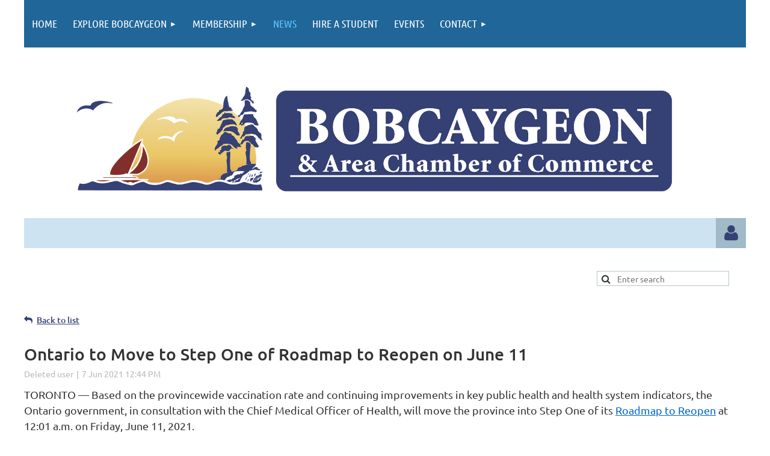

--- FILE ---
content_type: text/html; charset=utf-8
request_url: https://bobcaygeon.org/News/10601678
body_size: 12588
content:
<!DOCTYPE html>
<html lang="en" class="no-js ">
	<head id="Head1">
		<link rel="stylesheet" type="text/css" href="https://kit-pro.fontawesome.com/releases/latest/css/pro.min.css" />
<meta name="viewport" content="width=device-width, initial-scale=1.0">
<link href="https://sf.wildapricot.org/BuiltTheme/tinted_tiles_azure.v3.0/current/275141fa/Styles/combined.css" rel="stylesheet" type="text/css" /><link href="https://bobcaygeon.org/resources/theme/customStyles.css?t=637593554841670000" rel="stylesheet" type="text/css" /><link href="https://bobcaygeon.org/resources/theme/user.css?t=638423719550000000" rel="stylesheet" type="text/css" /><link href="https://live-sf.wildapricot.org/WebUI/built9.12.1-8e232c8/scripts/public/react/index-84b33b4.css" rel="stylesheet" type="text/css" /><link href="https://live-sf.wildapricot.org/WebUI/built9.12.1-8e232c8/css/shared/ui/shared-ui-compiled.css" rel="stylesheet" type="text/css" /><script type="text/javascript" language="javascript" id="idJavaScriptEnvironment">var bonaPage_BuildVer='9.12.1-8e232c8';
var bonaPage_AdminBackendUrl = '/admin/';
var bonaPage_StatRes='https://live-sf.wildapricot.org/WebUI/';
var bonaPage_InternalPageType = { isUndefinedPage : false,isWebPage : false,isAdminPage : false,isDialogPage : false,isSystemPage : true,isErrorPage : false,isError404Page : false };
var bonaPage_PageView = { isAnonymousView : true,isMemberView : false,isAdminView : false };
var WidgetMode = 0;
var bonaPage_IsUserAnonymous = true;
var bonaPage_ThemeVer='275141fa638423719550000000637593554841670000'; var bonaPage_ThemeId = 'tinted_tiles_azure.v3.0'; var bonaPage_ThemeVersion = '3.0';
var bonaPage_id='18010'; version_id='';
if (bonaPage_InternalPageType && (bonaPage_InternalPageType.isSystemPage || bonaPage_InternalPageType.isWebPage) && window.self !== window.top) { var success = true; try { var tmp = top.location.href; if (!tmp) { top.location = self.location; } } catch (err) { try { if (self != top) { top.location = self.location; } } catch (err) { try { if (self != top) { top = self; } success = false; } catch (err) { success = false; } } success = false; } if (!success) { window.onload = function() { document.open('text/html', 'replace'); document.write('<ht'+'ml><he'+'ad></he'+'ad><bo'+'dy><h1>Wrong document context!</h1></bo'+'dy></ht'+'ml>'); document.close(); } } }
try { function waMetricsGlobalHandler(args) { if (WA.topWindow.waMetricsOuterGlobalHandler && typeof(WA.topWindow.waMetricsOuterGlobalHandler) === 'function') { WA.topWindow.waMetricsOuterGlobalHandler(args); }}} catch(err) {}
 try { if (parent && parent.BonaPage) parent.BonaPage.implementBonaPage(window); } catch (err) { }
try { document.write('<style type="text/css"> .WaHideIfJSEnabled, .HideIfJSEnabled { display: none; } </style>'); } catch(err) {}
var bonaPage_WebPackRootPath = 'https://live-sf.wildapricot.org/WebUI/built9.12.1-8e232c8/scripts/public/react/';</script><script type="text/javascript" language="javascript" src="https://live-sf.wildapricot.org/WebUI/built9.12.1-8e232c8/scripts/shared/bonapagetop/bonapagetop-compiled.js" id="idBonaPageTop"></script><script type="text/javascript" language="javascript" src="https://live-sf.wildapricot.org/WebUI/built9.12.1-8e232c8/scripts/public/react/index-84b33b4.js" id="ReactPublicJs"></script><script type="text/javascript" language="javascript" src="https://live-sf.wildapricot.org/WebUI/built9.12.1-8e232c8/scripts/shared/ui/shared-ui-compiled.js" id="idSharedJs"></script><script type="text/javascript" language="javascript" src="https://live-sf.wildapricot.org/WebUI/built9.12.1-8e232c8/General.js" id=""></script><script type="text/javascript" language="javascript" src="https://sf.wildapricot.org/BuiltTheme/tinted_tiles_azure.v3.0/current/275141fa/Scripts/combined.js" id=""></script><link href="https://bobcaygeon.org/page-18010/RSS" rel="alternate" type="application/rss+xml" title="Blog RSS feed" /><title>The Bobcaygeon and Area Chamber of Commerce - Ontario to Move to Step One of Roadmap to Reopen on June 11</title>
<link rel="apple-touch-icon" sizes="180x180" href="/Resources/Pictures/Favicon/apple-touch-icon.png">
<link rel="icon" type="image/png" sizes="32x32" href="/Resources/Pictures/Favicon/favicon-32x32.png">
<link rel="icon" type="image/png" sizes="16x16" href="/Resources/Pictures/Favicon/favicon-16x16.png">
<link rel="manifest" href="/Resources/Pictures/Favicon/site.webmanifest">
<link rel="mask-icon" href="/Resources/Pictures/Favicon/safari-pinned-tab.svg" color="#5bbad5">
<link rel="shortcut icon" href="/Resources/Pictures/Favicon/favicon.ico">
<meta name="msapplication-TileColor" content="#da532c">
<meta name="msapplication-TileImage" content="/Resources/Pictures/Favicon/mstile-144x144.png">
<meta name="msapplication-config" content="/Resources/Pictures/Favicon/browserconfig.xml">
<meta name="theme-color" content="#ffffff"><meta name="apple-itunes-app" content="app-id=1220348450, app-argument="><link rel="search" type="application/opensearchdescription+xml" title="bobcaygeon.org" href="/opensearch.ashx" /></head>
	<body id="PAGEID_18010" class="publicContentView LayoutSecondary">
<div class="mLayout layoutMain" id="mLayout">

<!-- header zone -->
		<div class="zonePlace zoneHeader1">
<div id="idHeaderContentHolder" data-componentId="Header" class="WaPlaceHolder WaPlaceHolderHeader" style="background-color:#FFFFFF;"><div style="padding-top:0px;padding-bottom:0px;"><div id="id_yOhi7Wr" class="WaGadgetFirst WaGadgetMenuHorizontal  gadgetStyleNone" style="margin-bottom:0px;" data-componentId="yOhi7Wr" ><div class="menuBackground"></div>
<div class="menuInner">
	<ul class="firstLevel">
<li class=" ">
	<div class="item">
		<a href="https://bobcaygeon.org/" title="Home"><span>Home</span></a>
</div>
</li>
	
<li class=" dir">
	<div class="item">
		<a href="https://bobcaygeon.org/Directory" title="Explore Bobcaygeon"><span>Explore Bobcaygeon</span></a>
<ul class="secondLevel">
<li class=" ">
	<div class="item">
		<a href="https://bobcaygeon.org/Category-Listing" title="Business Category Listing"><span>Business Category Listing</span></a>
</div>
</li>
	
<li class=" ">
	<div class="item">
		<a href="https://bobcaygeon.org/A-Z-Listing" title="Business A-Z Listing"><span>Business A-Z Listing</span></a>
</div>
</li>
	
<li class=" ">
	<div class="item">
		<a href="https://bobcaygeon.org/Explore-Kawartha-Lakes" title="Explore Kawartha Lakes"><span>Explore Kawartha Lakes</span></a>
</div>
</li>
	
<li class=" ">
	<div class="item">
		<a href="https://bobcaygeon.org/Tourism-Resources" title="Tourism Resources"><span>Tourism Resources</span></a>
</div>
</li>
	
</ul>
</div>
</li>
	
<li class=" dir">
	<div class="item">
		<a href="https://bobcaygeon.org/membership" title="Membership"><span>Membership</span></a>
<ul class="secondLevel">
<li class=" ">
	<div class="item">
		<a href="https://bobcaygeon.org/page-18320" title="Our Mission"><span>Our Mission</span></a>
</div>
</li>
	
<li class=" ">
	<div class="item">
		<a href="https://bobcaygeon.org/Benefits" title="Benefits"><span>Benefits</span></a>
</div>
</li>
	
<li class=" ">
	<div class="item">
		<a href="https://bobcaygeon.org/Become-a-Member" title="Become a Member"><span>Become a Member</span></a>
</div>
</li>
	
<li class=" ">
	<div class="item">
		<a href="https://bobcaygeon.org/page-18318" title="Member Directory"><span>Member Directory</span></a>
</div>
</li>
	
<li class=" ">
	<div class="item">
		<a href="https://bobcaygeon.org/Business-Resources" title="Business Resources"><span>Business Resources</span></a>
</div>
</li>
	
<li class=" ">
	<div class="item">
		<a href="https://bobcaygeon.org/COVID-19-Resources" title="COVID-19 Resources"><span>COVID-19 Resources</span></a>
</div>
</li>
	
<li class=" ">
	<div class="item">
		<a href="https://bobcaygeon.org/Board-of-Directors" title="Board of Directors"><span>Board of Directors</span></a>
</div>
</li>
	
</ul>
</div>
</li>
	
<li class="sel ">
	<div class="item">
		<a href="https://bobcaygeon.org/News" title="News"><span>News</span></a>
</div>
</li>
	
<li class=" ">
	<div class="item">
		<a href="https://bobcaygeon.org/page-18353" title="Hire a Student"><span>Hire a Student</span></a>
</div>
</li>
	
<li class=" ">
	<div class="item">
		<a href="https://bobcaygeon.org/Events" title="Events"><span>Events</span></a>
</div>
</li>
	
<li class=" dir">
	<div class="item">
		<a href="https://bobcaygeon.org/Contact" title="Contact"><span>Contact</span></a>
<ul class="secondLevel">
<li class=" ">
	<div class="item">
		<a href="https://bobcaygeon.org/Service-Ontario" title="Service Ontario"><span>Service Ontario</span></a>
</div>
</li>
	
<li class=" ">
	<div class="item">
		<a href="https://bobcaygeon.org/About" title="About"><span>About</span></a>
</div>
</li>
	
<li class=" ">
	<div class="item">
		<a href="https://bobcaygeon.org/Volunteer-Opportunities" title="Volunteer Opportunities"><span>Volunteer Opportunities</span></a>
</div>
</li>
	
</ul>
</div>
</li>
	
</ul>
</div>


<script type="text/javascript">

	jq$(function()
	{

		WebFont.load({
			custom: {
				families: ['Ubuntu', 'Ubuntu condensed']
			},
			active: function()
			{
				resizeMenu();
			}
		});


		var gadgetHorMenu = jq$('#id_yOhi7Wr'),
			gadgetHorMenuContainer = gadgetHorMenu.find('.menuInner'),
			firstLevelMenu = gadgetHorMenu.find('ul.firstLevel'),
			holderInitialMenu = firstLevelMenu.children(),
			outsideItems = null,
			phantomElement = '<li class="phantom"><div class="item"><a href="#"><span>&#x2261;</span></a><ul class="secondLevel"></ul></div></li>',
			placeHolder = gadgetHorMenu.parents('.WaLayoutPlaceHolder'),
			placeHolderId = placeHolder && placeHolder.attr('data-componentId'),
			mobileState = false,
			isTouchSupported = !!(('ontouchstart' in window) || (window.DocumentTouch && document instanceof DocumentTouch) || (navigator.msPointerEnabled && navigator.msMaxTouchPoints));


		function resizeMenu()
		{
			var i,
				len,
				fitMenuWidth = 0,
				menuItemPhantomWidth = 80;

			firstLevelMenu.html( holderInitialMenu).removeClass('adapted').css({ width: 'auto' }); // restore initial menu

			if( firstLevelMenu.width() > gadgetHorMenuContainer.width() ) // if menu oversize
			{
				menuItemPhantomWidth = firstLevelMenu.addClass('adapted').append( phantomElement).children('.phantom').width();

				for( i = 0, len = holderInitialMenu.size(); i <= len; i++ )
				{
					fitMenuWidth += jq$( holderInitialMenu.get(i) ).width();

					if( fitMenuWidth + menuItemPhantomWidth > gadgetHorMenuContainer.width() )
					{
						outsideItems = firstLevelMenu.children(':gt('+(i-1)+'):not(.phantom)').remove();
						firstLevelMenu.find('.phantom > .item > ul').append( outsideItems);
						gadgetHorMenuContainer.css('overflow','visible');
						break;
					}
				}
				gadgetHorMenu.find('.phantom > .item > a').click(function(){ return false; });
			}

			disableFirstTouch();

			firstLevelMenu.css( 'width', '' ); // restore initial menu width
			firstLevelMenu.children().removeClass('last-child').eq(-1).addClass('last-child'); // add last-child mark
		}

		jq$(window).resize(function()
		{
			resizeMenu();
		});

		function onLayoutColumnResized(sender, args)
		{
			args = args || {};

			if (placeHolderId && (placeHolderId == args.leftColPlaceHolderId || placeHolderId == args.rightColPlaceHolderId))
			{
				resizeMenu();
			}
		}

		BonaPage.addPageStateHandler(BonaPage.PAGE_PARSED, function() { WA.Gadgets.LayoutColumnResized.addHandler(onLayoutColumnResized); });
		BonaPage.addPageStateHandler(BonaPage.PAGE_UNLOADED, function() { WA.Gadgets.LayoutColumnResized.removeHandler(onLayoutColumnResized); });


        function disableFirstTouch()
        {
          if (!isTouchSupported) return;

          jq$('#id_yOhi7Wr').find('.menuInner li.dir > .item > a').on( 'click', function(event)
          {
            if( !this.touchCounter )
              this.touchCounter = 0;

            if( this.touchCounter >= 1 )
            {
              this.touchCounter = 0;
              return true;
            }
            this.touchCounter++;

            if (!mobileState)
            {
              WA.stopEventDefault(event);
            }
          });

          jq$('#id_yOhi7Wr').find('.menuInner li.dir > .item > a').on( 'mouseout', function(event)
          {
            if( !this.touchCounter )
              this.touchCounter = 0;
            this.touchCounter = 0;
          });
        }

        disableFirstTouch();
	});
</script></div><div id="id_oQyIeyL" data-componentId="oQyIeyL" class="WaLayoutContainer" style=""><table cellspacing="0" cellpadding="0" class="WaLayoutTable" style=""><tr data-componentId="oQyIeyL_row" class="WaLayoutRow"><td id="id_joi8jzq" data-componentId="joi8jzq" class="WaLayoutItem" style="width:100%;"><div id="id_cezKe7d" class="WaLayoutPlaceHolder placeHolderContainer" data-componentId="cezKe7d" style=""><div style=""><div id="id_PY1ZVqO" class="WaGadgetOnly WaGadgetContent  gadgetStyleNone" style="margin-left:20px;" data-componentId="PY1ZVqO" ><div class="gadgetStyleBody gadgetContentEditableArea" style="" data-editableArea="0" data-areaHeight="auto">
<p><img src="/resources/Pictures/Bobcaygeon%20Chamber%20horizontal%20logo_transparent.png" alt="" title="" style="display: block;" width="1124" height="274" border="0"></p></div>
</div></div></div></td></tr></table> </div><div id="id_wlSu8B3" data-componentId="wlSu8B3" class="WaLayoutContainer" style="background-color:#CEE3F2;"><table cellspacing="0" cellpadding="0" class="WaLayoutTable" style=""><tr data-componentId="wlSu8B3_row" class="WaLayoutRow"><td id="id_TgEoTpu" data-componentId="TgEoTpu" class="WaLayoutItem" style="width:100%;"><div id="id_AftDqWT" class="WaLayoutPlaceHolder placeHolderContainer" data-componentId="AftDqWT" style=""><div style=""><div id="id_IOTD79t" class="WaGadgetOnly WaGadgetLoginButton  gadgetStyleNone" style="margin-top:0px;margin-right:0px;margin-bottom:0px;margin-left:0px;" data-componentId="IOTD79t" ><div class="alignRight unauthorized">
  <div class="loginContainer">
    <a class="loginLink" href="https://bobcaygeon.org/Sys/Login" title="Log in">Log in</a>
  </div>
  </div>
<script>
  jq$(function() {
    var gadgetId = jq$('#id_IOTD79t'),
        containerBox = gadgetId.find('.loginPanel'),
        loginLink = gadgetId.find('.loginLink'),
        transitionTime = 300;

    containerBox.isOpening = false;

    loginLink.on('click',function() {
      if (containerBox.css("visibility") == 'visible') {
        loginLink.removeClass('hover');
        containerBox.animate({ 'opacity': '0' }, transitionTime, function() {
          containerBox.css('visibility','hidden');
          containerBox.css('display','none');
        });
      } else {
        loginLink.addClass('hover');
        containerBox.isOpening = true;
        containerBox.css('display','block');
        containerBox.css('visibility','visible');
        containerBox.animate({ 'opacity': '1' }, transitionTime, function() {
          containerBox.isOpening = false;
        });
      }
    });
    
    containerBox.on('click', function(e) { e.stopPropagation(); });

    jq$('body').on('click',function() {
      if (containerBox.css("visibility") == 'visible' && !containerBox.isOpening) {
        loginLink.removeClass('hover');
        containerBox.animate({ 'opacity': '0' }, transitionTime, function() {
          containerBox.css('visibility','hidden');
          containerBox.css('display','none');
        });
      }
    });
  });
</script>
</div></div></div></td></tr></table> </div><div id="id_goNClGp" data-componentId="goNClGp" class="WaLayoutContainerLast" style=""><table cellspacing="0" cellpadding="0" class="WaLayoutTable" style=""><tr data-componentId="goNClGp_row" class="WaLayoutRow"><td id="id_YgiXg6Y" data-componentId="YgiXg6Y" class="WaLayoutItem" style="width:100%;"><div id="id_wZ8jU4I" class="WaLayoutPlaceHolder placeHolderContainer" data-componentId="wZ8jU4I" style=""><div style=""><div id="id_chd33Yz" class="WaGadgetOnly WaGadgetSiteSearch  gadgetStyle001" style="" data-componentId="chd33Yz" ><div class="gadgetStyleBody " style=""  data-areaHeight="auto">
<div class="searchBoxOuter alignRight">
	<div class="searchBox">
<form method="post" action="https://bobcaygeon.org/Sys/Search" id="id_chd33Yz_form" class="generalSearchBox"  data-disableInAdminMode="true">
<span class="searchBoxFieldContainer"><input class="searchBoxField" type="text" name="searchString" id="idid_chd33Yz_searchBox" value="" maxlength="300" autocomplete="off"  placeholder="Enter search"></span>
<div class="autoSuggestionBox" id="idid_chd33Yz_resultDiv"></div>
</form></div>
	</div>
	<script type="text/javascript">
		(function(){

			function init()
			{
				var model = {};
				model.gadgetId = 'idid_chd33Yz';
				model.searchBoxId = 'idid_chd33Yz_searchBox';
				model.resultDivId = 'idid_chd33Yz_resultDiv';
				model.selectedTypes = '31';
				model.searchTemplate = 'https://bobcaygeon.org/Sys/Search?q={0}&types={1}&page={2}';
				model.searchActionUrl = '/Sys/Search/DoSearch';
				model.GoToSearchPageTextTemplate = 'Search for &#39;{0}&#39;';
				model.autoSuggest = true;
				var WASiteSearch = new WASiteSearchGadget(model);
			}

			jq$(document).ready(init);
		}) ();
	</script>
</div>
</div></div></div></td></tr></table> </div></div>
</div></div>
		<div class="zonePlace zoneHeader2">
</div>
		<!-- /header zone -->

<!-- content zone -->
	<div class="zonePlace zoneContent">
<div id="idPrimaryContentBlock1Content" data-componentId="Content" class="WaPlaceHolder WaPlaceHolderContent" style="background-color:#FFFFFF;"><div style="padding-top:0px;padding-bottom:0px;"><div id="id_TtBuRrW" class="WaGadgetOnly WaGadgetBlog  gadgetStyleNone WaGadgetBlogStateDetails" style="" data-componentId="TtBuRrW" >



<form method="post" action="" id="form" onreset="if (window.setTimeout) window.setTimeout(&#39;DES_OnReset(false);&#39;, 100);">
<div class="aspNetHidden">
<input type="hidden" name="__EVENTTARGET" id="__EVENTTARGET" value="" />
<input type="hidden" name="__EVENTARGUMENT" id="__EVENTARGUMENT" value="" />
<input type="hidden" name="__VIEWSTATE" id="__VIEWSTATE" value="[base64]/RNk9QffsSxQRhg5/PNVRU4wJdJ/TJ7NNSDbPCQ==" />
</div>

<script type="text/javascript">
//<![CDATA[
var theForm = document.forms['form'];
if (!theForm) {
    theForm = document.form;
}
function __doPostBack(eventTarget, eventArgument) {
    if (!theForm.onsubmit || (theForm.onsubmit() != false)) {
        theForm.__EVENTTARGET.value = eventTarget;
        theForm.__EVENTARGUMENT.value = eventArgument;
        theForm.submit();
    }
}
//]]>
</script>


<script src="/WebResource.axd?d=yaR7zmKeYvCXo6E0l2jqTEcJktAZ9oglcSuHPEtwuv6Y-OZLuwmAx_h0q7K0hGBiped7bOpo6dhIvocpAjPu6UieYjY1&amp;t=638901536248157332" type="text/javascript"></script>


<script type="text/javascript">
//<![CDATA[
var BodyTextBoxId = 'FunctionalBlock1_ctl00_blogPostEdit_BlogPostEditBody_BlogPostEditBodyMemberView_bodyTextBox';
var deleteAccessGrantedFunctionalBlock1_ctl00_blogPostView_blogEntry = false;
//]]>
</script>
<script type='text/javascript' src='/DES/GetFiles.aspx?type=scripts&amp;version=5.0.5.5000&amp;files=0_49'></script>

    
    <input type="hidden" name="FunctionalBlock1$contentModeHidden" id="FunctionalBlock1_contentModeHidden" value="1" />


<div id="idBlogsTitleMainContainer" class="pageTitleOuterContainer">
  
    <div id="idBlogBackContainer" class="pageBackContainer">
      <a id="FunctionalBlock1_ctl00_blogPostView_title_backLink" href="https://bobcaygeon.org/News">Back to list</a>
    </div> 
  
</div>
    
    <div class="blogEntryOuterContainer"><div class="cornersContainer"><div class="topCorners"><div class="c1"></div><div class="c2"></div><div class="c3"></div><div class="c4"></div><div class="c5"></div><!--[if gt IE 6]><!--><div class="r1"><div class="r2"><div class="r3"><div class="r4"><div class="r5"></div></div></div></div></div><!--<![endif]--></div></div><div  class="blogEntryContainer"><div class="d1"><div class="d2"><div class="d3"><div class="d4"><div class="d5"><div class="d6"><div class="d7"><div class="d8"><div class="d9"><div class="inner">
        <div class="boxOuterContainer boxBaseView"><div class="cornersContainer"><div class="topCorners"><div class="c1"></div><div class="c2"></div><div class="c3"></div><div class="c4"></div><div class="c5"></div><!--[if gt IE 6]><!--><div class="r1"><div class="r2"><div class="r3"><div class="r4"><div class="r5"></div></div></div></div></div><!--<![endif]--></div></div><div  class="boxContainer"><div class="d1"><div class="d2"><div class="d3"><div class="d4"><div class="d5"><div class="d6"><div class="d7"><div class="d8"><div class="d9"><div class="inner">
    <div class="boxHeaderOuterContainer"><div class="cornersContainer"><div class="topCorners"><div class="c1"></div><div class="c2"></div><div class="c3"></div><div class="c4"></div><div class="c5"></div><!--[if gt IE 6]><!--><div class="r1"><div class="r2"><div class="r3"><div class="r4"><div class="r5"></div></div></div></div></div><!--<![endif]--></div></div><div  class="boxHeaderContainer"><div class="d1"><div class="d2"><div class="d3"><div class="d4"><div class="d5"><div class="d6"><div class="d7"><div class="d8"><div class="d9"><div class="inner">
        <h4 class="boxHeaderTitle">
          
          Ontario to Move to Step One of Roadmap to Reopen on June 11
        </h4>
      <div class="clearEndContainer"></div></div></div></div></div></div></div></div></div></div></div></div><div class="cornersContainer"><div class="bottomCorners"><!--[if gt IE 6]><!--><div class="r1"><div class="r2"><div class="r3"><div class="r4"><div class="r5"></div></div></div></div></div><!--<![endif]--><div class="c5"></div><div class="c4"></div><div class="c3"></div><div class="c2"></div><div class="c1"></div></div></div></div>

    <div class="boxBodyOuterContainer"><div class="cornersContainer"><div class="topCorners"><div class="c1"></div><div class="c2"></div><div class="c3"></div><div class="c4"></div><div class="c5"></div><!--[if gt IE 6]><!--><div class="r1"><div class="r2"><div class="r3"><div class="r4"><div class="r5"></div></div></div></div></div><!--<![endif]--></div></div><div  class="boxBodyContainer"><div class="d1"><div class="d2"><div class="d3"><div class="d4"><div class="d5"><div class="d6"><div class="d7"><div class="d8"><div class="d9"><div class="inner">
        <div class="boxBodyInfoOuterContainer"><div class="cornersContainer"><div class="topCorners"><div class="c1"></div><div class="c2"></div><div class="c3"></div><div class="c4"></div><div class="c5"></div><!--[if gt IE 6]><!--><div class="r1"><div class="r2"><div class="r3"><div class="r4"><div class="r5"></div></div></div></div></div><!--<![endif]--></div></div><div  class="boxBodyInfoContainer"><div class="d1"><div class="d2"><div class="d3"><div class="d4"><div class="d5"><div class="d6"><div class="d7"><div class="d8"><div class="d9"><div class="inner">
            <div class="boxInfoContainer">
              <h5> 
                <span class="postedOn">7 Jun 2021 12:44 PM</span> |
                <span class="postedByLabel">Deleted user</span>
              </h5>
            </div>
          <div class="clearEndContainer"></div></div></div></div></div></div></div></div></div></div></div></div><div class="cornersContainer"><div class="bottomCorners"><!--[if gt IE 6]><!--><div class="r1"><div class="r2"><div class="r3"><div class="r4"><div class="r5"></div></div></div></div></div><!--<![endif]--><div class="c5"></div><div class="c4"></div><div class="c3"></div><div class="c2"></div><div class="c1"></div></div></div></div>

          <div class="boxBodyContentOuterContainer"><div class="cornersContainer"><div class="topCorners"><div class="c1"></div><div class="c2"></div><div class="c3"></div><div class="c4"></div><div class="c5"></div><!--[if gt IE 6]><!--><div class="r1"><div class="r2"><div class="r3"><div class="r4"><div class="r5"></div></div></div></div></div><!--<![endif]--></div></div><div  class="boxBodyContentContainer fixedHeight"><div class="d1"><div class="d2"><div class="d3"><div class="d4"><div class="d5"><div class="d6"><div class="d7"><div class="d8"><div class="d9"><div class="inner">
                  <div class="blogPostBody gadgetBlogEditableArea">
                      <p style="line-height: 26px;">TORONTO — Based on the provincewide vaccination rate and continuing improvements in key public health and health system indicators, the Ontario government, in consultation with the Chief Medical Officer of Health, will move the province into Step One of its&nbsp;<a href="https://www.ontario.ca/page/reopening-ontario"><font color="#0066CC">Roadmap to Reopen</font></a>&nbsp;at 12:01 a.m. on Friday, June 11, 2021.</p>

<p style="line-height: 26px;">“Thanks to the ongoing success of Team Ontario’s vaccine rollout and the ongoing improvements in public health trends, we are able to enter step one of the Roadmap and begin to safely and cautiously lift restrictions,” said Premier Doug Ford. “The only reason we’re able to do so is because of the enormous sacrifices made by individuals, families and communities across Ontario. As we begin to enjoy the benefits of the first step in our roadmap like meeting friends on a patio or visiting your favourite local store, please do so safely by continuing to follow all public health guidelines.”</p>

<p style="line-height: 26px;">In order to safely enter Step One of the Roadmap to Reopen, Ontario needed to have vaccinated 60 per cent of adults with at least one dose for two weeks or longer, ensuring the first dose offers a strong level of protection against COVID-19. As of June 6, 2021 at 8:00 p.m., 72 per cent of the 18+ population in Ontario had received at least one dose of a COVID-19 vaccine with over 10 million doses now having been administered.</p>

<p style="line-height: 26px;">Before entering Step One, the province also needed to see continued improvement in key public health and health system indicators. During the period of May 25 to 31, 2021, the provincial case rate decreased by 35.1 per cent. As of June 6, the number of patients with COVID-19 in ICUs is 497, including 31 patients from Manitoba, as compared to 687 two weeks ago.&nbsp;The province’s situation is currently exceeding the best-case scenario presented in&nbsp;<a href="https://covid19-sciencetable.ca/wp-content/uploads/2021/05/Update-on-COVID-19-Projections_2021.05.20_English-2.pdf"><font color="#0066CC">recent modelling</font></a>, which indicated the province would reach below 1,000 new daily infections by June 30, 2021. The province expects these trends to continue over the coming days before entering Step One.</p>

<p style="line-height: 26px;">“Thanks to the tremendous efforts of every Ontarian, beginning June 11 we will be able to cautiously lift public health measures in the settings we know are safest,” said Christine Elliott, Deputy Premier and Minister of Health. “While this is exciting news, as we move to enter Step One of Ontario’s Roadmap it remains critical that all Ontarians continue to follow public health advice and roll up their sleeves to receive the vaccine.”</p>

<p style="line-height: 26px;">Step One of the Roadmap focuses on the resumption of more outdoor activities with smaller crowds where risk of transmission is lower. It will also permit more limited indoor settings to be open, all with restrictions in place. In consultation with the Chief Medical Officer of Health, the Ontario government has amended Step One to also permit indoor religious services, rites and ceremonies, including wedding and funeral services limited to 15 per cent capacity.</p>

<p style="line-height: 26px;">Step One of the Roadmap to Reopen includes but is not limited to:</p>

<ul>
  <li>Outdoor social gatherings and organized public events with up to 10 people;</li>

  <li>Outdoor religious services, rites, or ceremonies, including wedding services and funeral services, capped at the number of people that can maintain a physical distance of two metres;</li>

  <li>Indoor religious services, rites, or ceremonies, including wedding services and funeral services permitted at up to 15 per cent capacity of the particular room;</li>

  <li>Non-essential retail permitted at 15 per cent capacity, with no restrictions on the goods that can be sold;</li>

  <li>Essential and other select retail permitted at 25 per cent capacity, with no restrictions on the goods that can be sold;</li>

  <li>Outdoor dining with up to four people per table, with exceptions for larger households;</li>

  <li>Outdoor fitness classes, outdoor groups in personal training and outdoor individual/team sport training to be permitted with up to 10 people, among other restrictions;</li>

  <li>Day camps for children permitted to operate in a manner consistent with the safety guidelines for COVID-19 produced by the Office of the Chief Medical Officer of Health;</li>

  <li>Overnight camping at campgrounds and campsites, including Ontario Parks, and short-term rentals;</li>

  <li>Concert venues, theatres and cinemas may open outdoors for the purpose of rehearsing or performing a recorded or broadcasted concert, artistic event, theatrical performance or other performance with no more than 10 performers, among other restrictions;</li>

  <li>Outdoor horse racing tracks and motor speedways permitted to operate without spectators; and</li>

  <li>Outdoor attractions such as zoos, landmarks, historic sites, botanical gardens with capacity and other restrictions.</li>
</ul>

<p style="line-height: 26px;">In addition, to support students who have worked incredibly hard throughout the pandemic, the government is enabling school boards for public and private elementary and high schools to invite students back for brief outdoor end-of-year celebration. Any in-person school year celebrations will need to meet specific&nbsp;<a href="https://www.ontario.ca/page/covid-19-guide-end-school-year-celebrations-20202021"><font color="#0066CC">requirements</font></a>.</p>

<p style="line-height: 26px;">The province will remain in Step One for at least 21 days to evaluate any impacts on key public health and health system indicators. If at the end of the 21 days the province has vaccinated 70 per cent of adults with one dose and 20 per cent of adults with two doses and there are continued improvements in other key public health and health system indicators, the province will move to Step Two of the Roadmap.</p>

<p style="line-height: 26px;">All public health and workplace safety measures currently in place will remain in effect until the province moves to Step One on June 11, 2021 at 12:01 a.m. During this time, the government will continue to work with stakeholders on their reopening plans, including targeted measures for specific sectors, institutions and other settings to ensure that they have full awareness of when they can begin to safely reopen and how.</p>

<p style="line-height: 26px;">“While we have reached the point where we can safely move into Step One, now is not the time to get complacent,” said Dr. David Williams, Chief Medical Officer of Health. “We must all remain vigilant, as the fight against COVID-19 is not over. By continuing to follow public health advice and measures we can continue to reduce transmission, safeguard health system capacity and save lives.”</p>

<h3 style="line-height: 42px;"><font style="font-size: 28px;" face="Raleway, Open Sans, Helvetica Neue, Helvetica, Arial, sans-serif">Quick Facts</font></h3>

<ul>
  <li>Public health and workplace safety measures will continue to apply in Step One, including maintaining physical distance, capacity limits and wearing face coverings in indoor spaces and whenever physical distancing is a challenge.</li>

  <li>On&nbsp;<a href="https://news.ontario.ca/en/release/1000244/ontario-maintains-covid-19-restrictions-as-stay-at-home-order-is-set-to-expire"><font color="#0066CC">June 2, 2021</font></a>, Ontario’s Stay-at-Home order was allowed to expire, with most other public health and workplace safety measures being maintained provincewide until Ontario enters Step One of the Roadmap to Reopen.</li>

  <li>The Ontario government has released the&nbsp;<a href="https://news.ontario.ca/en/backgrounder/1000159/roadmap-to-reopen"><font color="#0066CC">Roadmap to Reopen</font></a>, a three-step plan to safely and cautiously reopen the province and gradually lift public health measures based on the provincewide vaccination rate and improvements in key public health and health care indicators.</li>

  <li>On&nbsp;<a href="https://news.ontario.ca/en/release/1000217/ontario-accelerates-rollout-of-second-shots-targeting-a-two-dose-summer"><font color="#0066CC">May 28, 2021</font></a>, the Ontario government announced it was accelerating the rollout to book second dose vaccine appointments starting with individuals aged 80 and over, beginning on May 31, 2021. On&nbsp;<a href="https://news.ontario.ca/en/release/1000266/ontario-expanding-accelerated-second-dose-booking-to-more-ontarians-ahead-of-schedule"><font color="#0066CC">June 7, 2021</font></a>, individuals turning ages 70 and over in 2021, as well as individuals who received their first dose of an mRNA vaccine on or before April 18, 2021, will be eligible to schedule an appointment to receive their second dose of a COVID-19 vaccine through the provincial booking system. If there is sufficient vaccine supply, it is anticipated that the majority of Ontario residents who choose to receive the vaccine will be able to be fully vaccinated by the end of the summer.</li>
</ul>

<h3 style="line-height: 42px;"><font style="font-size: 28px;" face="Raleway, Open Sans, Helvetica Neue, Helvetica, Arial, sans-serif">Additional Resources</font></h3>

<ul>
  <li><a href="https://news.ontario.ca/en/release/1000161/ontario-releases-three-step-roadmap-to-safely-reopen-the-province"><font color="#0066CC">Ontario Releases Three-Step Roadmap to Safely Reopen the Province</font></a></li>

  <li><a href="https://news.ontario.ca/en/release/1000251/remote-learning-to-continue-across-ontario-for-the-remainder-of-school-year"><font color="#0066CC">Remote Learning to Continue across Ontario for the Remainder of School Year</font></a></li>

  <li><a href="https://news.ontario.ca/en/release/1000244/ontario-maintains-covid-19-restrictions-as-stay-at-home-order-is-set-to-expire"><font color="#0066CC">Ontario Maintains COVID-19 Restrictions as Stay-at-Home Order is Set to Expire</font></a></li>

  <li><a href="https://news.ontario.ca/en/release/1000217/ontario-accelerates-rollout-of-second-shots-targeting-a-two-dose-summer"><font color="#0066CC">Ontario Accelerates Rollout of Second Shots Targeting a Two-Dose Summer</font></a></li>

  <li>Visit Ontario’s&nbsp;<a href="https://www.ontario.ca/page/covid-19-communication-resources"><font color="#0066CC">COVID-19 communications resources web page</font></a>&nbsp;for resources in multiple languages to help local communication efforts.</li>

  <li>Visit Ontario’s&nbsp;<a href="https://covid-19.ontario.ca/ontarios-covid-19-vaccination-plan#when-you-can-get-the-vaccine"><font color="#0066CC">website</font></a>&nbsp;to find out if you are eligible to receive a COVID-19 vaccine at this time.</li>

  <li>For up-to-date information on the province’s vaccine rollout and instructions on how to book an appointment, visit Ontario’s&nbsp;<a href="https://covid-19.ontario.ca/covid-19-vaccines-ontario"><font color="#0066CC">vaccine webpage</font></a>.</li>

  <li>Visit Ontario’s COVID-19 information&nbsp;<a href="https://covid-19.ontario.ca/"><font color="#0066CC">website</font></a>&nbsp;to learn more about how the province continues to protect the people of Ontario from the virus.</li>

  <li>For public inquiries call ServiceOntario, INFOline at 1-866-532-3161 (Toll-free in Ontario only).</li>
</ul>

<p><br></p>

<p><em>As originally published by the Office of The Premier</em></p>

<p><br></p>

<p><br></p>
                  </div>
                  <a name="addComment"></a>
              <div class="clearEndContainer"></div></div></div></div></div></div></div></div></div></div></div></div><div class="cornersContainer"><div class="bottomCorners"><!--[if gt IE 6]><!--><div class="r1"><div class="r2"><div class="r3"><div class="r4"><div class="r5"></div></div></div></div></div><!--<![endif]--><div class="c5"></div><div class="c4"></div><div class="c3"></div><div class="c2"></div><div class="c1"></div></div></div></div>
      <div class="clearEndContainer"></div></div></div></div></div></div></div></div></div></div></div></div><div class="cornersContainer"><div class="bottomCorners"><!--[if gt IE 6]><!--><div class="r1"><div class="r2"><div class="r3"><div class="r4"><div class="r5"></div></div></div></div></div><!--<![endif]--><div class="c5"></div><div class="c4"></div><div class="c3"></div><div class="c2"></div><div class="c1"></div></div></div></div>
    
    <div class="boxFooterOuterContainer"><div class="cornersContainer"><div class="topCorners"><div class="c1"></div><div class="c2"></div><div class="c3"></div><div class="c4"></div><div class="c5"></div><!--[if gt IE 6]><!--><div class="r1"><div class="r2"><div class="r3"><div class="r4"><div class="r5"></div></div></div></div></div><!--<![endif]--></div></div><div  class="boxFooterContainer"><div class="d1"><div class="d2"><div class="d3"><div class="d4"><div class="d5"><div class="d6"><div class="d7"><div class="d8"><div class="d9"><div class="inner">
        <div id="FunctionalBlock1_ctl00_blogPostView_blogEntry_postBottom" class="postBottom" messageId="10601678">
          <div class="boxFooterPrimaryOuterContainer"><div class="cornersContainer"><div class="topCorners"><div class="c1"></div><div class="c2"></div><div class="c3"></div><div class="c4"></div><div class="c5"></div><!--[if gt IE 6]><!--><div class="r1"><div class="r2"><div class="r3"><div class="r4"><div class="r5"></div></div></div></div></div><!--<![endif]--></div></div><div  class="boxFooterPrimaryContainer"><div class="d1"><div class="d2"><div class="d3"><div class="d4"><div class="d5"><div class="d6"><div class="d7"><div class="d8"><div class="d9"><div class="inner">
              
            <div class="clearEndContainer"></div></div></div></div></div></div></div></div></div></div></div></div><div class="cornersContainer"><div class="bottomCorners"><!--[if gt IE 6]><!--><div class="r1"><div class="r2"><div class="r3"><div class="r4"><div class="r5"></div></div></div></div></div><!--<![endif]--><div class="c5"></div><div class="c4"></div><div class="c3"></div><div class="c2"></div><div class="c1"></div></div></div></div>
          <div class="boxFooterSecondaryOuterContainer"><div class="cornersContainer"><div class="topCorners"><div class="c1"></div><div class="c2"></div><div class="c3"></div><div class="c4"></div><div class="c5"></div><!--[if gt IE 6]><!--><div class="r1"><div class="r2"><div class="r3"><div class="r4"><div class="r5"></div></div></div></div></div><!--<![endif]--></div></div><div  class="boxFooterSecondaryContainer"><div class="d1"><div class="d2"><div class="d3"><div class="d4"><div class="d5"><div class="d6"><div class="d7"><div class="d8"><div class="d9"><div class="inner">
              
              
            <div class="clearEndContainer"></div></div></div></div></div></div></div></div></div></div></div></div><div class="cornersContainer"><div class="bottomCorners"><!--[if gt IE 6]><!--><div class="r1"><div class="r2"><div class="r3"><div class="r4"><div class="r5"></div></div></div></div></div><!--<![endif]--><div class="c5"></div><div class="c4"></div><div class="c3"></div><div class="c2"></div><div class="c1"></div></div></div></div>
        </div>
        
        <div class="replyContainer">
          
        </div>
        <div style="display:none">
          <input type="submit" name="FunctionalBlock1$ctl00$blogPostView$blogEntry$editPost" value="Edit post" onclick="javascript:WebForm_DoPostBackWithOptions(new WebForm_PostBackOptions(&quot;FunctionalBlock1$ctl00$blogPostView$blogEntry$editPost&quot;, &quot;&quot;, true, &quot;&quot;, &quot;&quot;, false, false))" id="FunctionalBlock1_ctl00_blogPostView_blogEntry_editPost" title="Edit current post" />
          <input type="submit" name="FunctionalBlock1$ctl00$blogPostView$blogEntry$deletePost" value="Delete post" onclick="javascript:WebForm_DoPostBackWithOptions(new WebForm_PostBackOptions(&quot;FunctionalBlock1$ctl00$blogPostView$blogEntry$deletePost&quot;, &quot;&quot;, true, &quot;&quot;, &quot;&quot;, false, false))" id="FunctionalBlock1_ctl00_blogPostView_blogEntry_deletePost" title="Delete current post" />
        </div>
      <div class="clearEndContainer"></div></div></div></div></div></div></div></div></div></div></div></div><div class="cornersContainer"><div class="bottomCorners"><!--[if gt IE 6]><!--><div class="r1"><div class="r2"><div class="r3"><div class="r4"><div class="r5"></div></div></div></div></div><!--<![endif]--><div class="c5"></div><div class="c4"></div><div class="c3"></div><div class="c2"></div><div class="c1"></div></div></div></div>
  <div class="clearEndContainer"></div></div></div></div></div></div></div></div></div></div></div></div><div class="cornersContainer"><div class="bottomCorners"><!--[if gt IE 6]><!--><div class="r1"><div class="r2"><div class="r3"><div class="r4"><div class="r5"></div></div></div></div></div><!--<![endif]--><div class="c5"></div><div class="c4"></div><div class="c3"></div><div class="c2"></div><div class="c1"></div></div></div></div>
<script type="text/javascript">
  function deleteClickConfirmationFunctionalBlock1_ctl00_blogPostView_blogEntry()
  {
    if (deleteAccessGrantedFunctionalBlock1_ctl00_blogPostView_blogEntry != true)
    {
      return false;
    }
  
    if (!confirm(deleteConfirmText)) return false;
    
    Page_BlockSubmit = false;
    
    return true;
  }
  
  function deleteClickConfirmationAdminPanelFunctionalBlock1_ctl00_blogPostView_blogEntry()
  {
    if (deleteAccessGrantedFunctionalBlock1_ctl00_blogPostView_blogEntry != true)
    {
      return false;
    }

    if (!confirm(deleteConfirmText)) return false;
    
    Page_BlockSubmit = false;
    
    return true;
  }
</script>

      <div class="clearEndContainer"></div></div></div></div></div></div></div></div></div></div></div></div><div class="cornersContainer"><div class="bottomCorners"><!--[if gt IE 6]><!--><div class="r1"><div class="r2"><div class="r3"><div class="r4"><div class="r5"></div></div></div></div></div><!--<![endif]--><div class="c5"></div><div class="c4"></div><div class="c3"></div><div class="c2"></div><div class="c1"></div></div></div></div>

    
 


  
<div class="aspNetHidden">

	<input type="hidden" name="__VIEWSTATEGENERATOR" id="__VIEWSTATEGENERATOR" value="2AE9EEA8" />
</div>

<script type="text/javascript">
//<![CDATA[
if (window.DataChangeWatcher) {DataChangeWatcher.startWatching('', 'Unsaved changes will be lost. Proceed?', true);}//]]>
</script>
</form></div></div>
</div></div>
	<!-- /content zone -->

<!-- footer zone -->
		<div class="zonePlace zoneFooter1">
<div id="idFooterContentHolder" data-componentId="Footer" class="WaPlaceHolder WaPlaceHolderFooter" style="background-color:#FFFFFF;"><div style=""><div id="id_AgsGY7L" class="WaGadgetOnly WaGadgetSocialProfile  gadgetDefaultStyle" style="margin-top:10px;margin-right:10px;margin-bottom:10px;margin-left:10px;" data-componentId="AgsGY7L" ><div class="gadgetStyleBody " style=""  data-areaHeight="auto">
<ul class="orientationHorizontal  alignCenter" >


<li>
				<a href="https://www.facebook.com/bobcaygeonchamberofcommerce" title="Facebook" class="Facebook" target="_blank"></a>
			</li>
<li>
				<a href="https://x.com/wildapricot" title="X" class="X" target="_blank"></a>
			</li>
<li>
				<a href="http://bobcaygeonchamber" title="Instagram" class="Instagram" target="_blank"></a>
			</li>
		
</ul>

</div>
</div></div>
</div></div>
		<div class="zonePlace zoneFooter2">
<div id="id_Footer1" data-componentId="Footer1" class="WaPlaceHolder WaPlaceHolderFooter1" style="background-color:#206699;"><div style=""><div id="id_2cypJIo" data-componentId="2cypJIo" class="WaLayoutContainerFirst" style=""><table cellspacing="0" cellpadding="0" class="WaLayoutTable" style=""><tr data-componentId="2cypJIo_row" class="WaLayoutRow"><td id="id_7XF2BQX" data-componentId="7XF2BQX" class="WaLayoutItem" style="width:33%;"><div id="id_Eh1nqTx" class="WaLayoutPlaceHolder placeHolderContainer" data-componentId="Eh1nqTx" style=""><div style=""><div id="id_z84GseK" class="WaGadgetFirst WaGadgetContent  gadgetStyle002" style="" data-componentId="z84GseK" ><div class="gadgetStyleBody gadgetContentEditableArea" style="padding-right:30px;padding-bottom:0px;padding-left:30px;" data-editableArea="0" data-areaHeight="auto">
<p><font style="font-size: 20px;" color="#f0dc9c">CONTACT US</font></p></div>
</div><div id="id_iqLwvjS" class="WaGadgetLast WaGadgetContent  gadgetStyle002" style="" data-componentId="iqLwvjS" ><div class="gadgetStyleBody gadgetContentEditableArea" style="padding-top:0px;padding-right:30px;padding-bottom:0px;padding-left:30px;" data-editableArea="0" data-areaHeight="auto">
<p style="line-height: 19px;" align="left"><font style="font-size: 14px;"><font style="font-size: 14px;"><span style="text-decoration: none;">123 East St. South (lower level entrance)&nbsp;Bobcaygeon, ON&nbsp;<br></span></font></font><span style="text-decoration: none;"><font style="font-size: 14px;">K0M 1A0</font></span></p><p style="line-height: 19px;" align="left"><span style="text-decoration: none;"><font style="font-size: 14px;">T: (705) 738-2202<br><a href="mailto:chamber@bobcaygeon.org">Send us an email</a></font></span></p></div>
</div></div></div></td><td style="width:10px;" data-componentId="7XF2BQX_separator" class="WaLayoutSeparator"><div style="width: inherit;"></div></td><td id="id_Q6kKHHM" data-componentId="Q6kKHHM" class="WaLayoutItem" style="width:33%;"><div id="id_4VWhRBa" class="WaLayoutPlaceHolder placeHolderContainer" data-componentId="4VWhRBa" style=""><div style=""><div id="id_CJsIRka" class="WaGadgetFirst WaGadgetContent  gadgetStyle002" style="" data-componentId="CJsIRka" ><div class="gadgetStyleBody gadgetContentEditableArea" style="padding-right:30px;padding-bottom:0px;padding-left:30px;" data-editableArea="0" data-areaHeight="auto">
<p align="left"><font style="font-size: 20px;" color="#f0dc9c">OUR VISION</font></p></div>
</div><div id="id_6iolnk4" class="WaGadgetLast WaGadgetContent  gadgetStyle002" style="" data-componentId="6iolnk4" ><div class="gadgetStyleBody gadgetContentEditableArea" style="padding-top:0px;padding-right:30px;padding-bottom:0px;padding-left:30px;" data-editableArea="0" data-areaHeight="auto">
<p align="left"><span><font style="font-size: 14px;">To provide leadership, support and communication for a healthy business community, and to ensure a high quality of life for all.</font></span></p></div>
</div></div></div></td><td style="width:10px;" data-componentId="Q6kKHHM_separator" class="WaLayoutSeparator"><div style="width: inherit;"></div></td><td id="id_qg3uRjG" data-componentId="qg3uRjG" class="WaLayoutItem" style="width:33%;"><div id="id_N5nCEu3" class="WaLayoutPlaceHolder placeHolderContainer" data-componentId="N5nCEu3" style=""><div style=""><div id="id_VYZaHMJ" class="WaGadgetFirst WaGadgetContent  gadgetStyle002" style="" data-componentId="VYZaHMJ" ><div class="gadgetStyleBody gadgetContentEditableArea" style="padding-right:30px;padding-bottom:0px;padding-left:30px;" data-editableArea="0" data-areaHeight="auto">
<p><font style="font-size: 20px;" color="#f0dc9c">GET INVOLVED</font></p></div>
</div><div id="id_SHO43LB" class="WaGadgetLast WaGadgetContent  gadgetStyle002" style="" data-componentId="SHO43LB" ><div class="gadgetStyleBody gadgetContentEditableArea" style="padding-top:0px;padding-right:30px;padding-bottom:0px;padding-left:30px;" data-editableArea="0" data-areaHeight="auto">
<ul><li><font style="font-size: 14px;"><font color="#ffffff"><font color="#ffffff"><a href="/Become-a-Member">Become a Member</a></font></font></font></li><li><font style="font-size: 14px;"><font color="#ffffff"><font color="#ffffff"><font style="font-family: Ubuntu, Arial, sans-serif; font-style: normal; font-size: 14px;" color="#ffffff"><a href="/News" style="font-family: Ubuntu, Arial, sans-serif; font-style: normal; font-size: 14px;">News</a></font></font></font></font></li><li><a href="/Business-Resources" style="font-family: Ubuntu, Arial, sans-serif; font-style: normal; font-size: 14px;"><font style="font-family: Ubuntu, Arial, sans-serif; font-style: normal; font-size: 14px;" color="#ffffff">Business Resources</font></a></li><li><a href="/Board-of-Directors" style="font-family: Ubuntu, Arial, sans-serif; font-style: normal; font-size: 14px;"><font color="#ffffff">Board of Directors</font></a></li></ul><font color="#ffffff"></font></div>
</div></div></div></td></tr></table> </div><div id="id_tWKyZ9A" data-componentId="tWKyZ9A" class="WaLayoutContainerLast" style=""><table cellspacing="0" cellpadding="0" class="WaLayoutTable" style=""><tr data-componentId="tWKyZ9A_row" class="WaLayoutRow"><td id="id_I7Neg2J" data-componentId="I7Neg2J" class="WaLayoutItem" style="width:100%;"></td></tr></table> </div></div>
</div></div>

        <div class="zonePlace zoneWAbranding">
                <div class="WABranding">
                    <div id="idFooterPoweredByContainer">
	<span id="idFooterPoweredByWA">
Powered by <a href="http://www.wildapricot.com" target="_blank">Wild Apricot</a> Membership Software</span>
</div>
</div>
            </div>
<!-- /footer zone -->
<div id="idCustomJsContainer" class="cnCustomJsContainer">
<!-- Google tag (gtag.js) -->
<script async src="https://www.googletagmanager.com/gtag/js?id=G-M0CZB8PPHN">
try
{
    
}
catch(err)
{}</script>
<script>
try
{
    
  window.dataLayer = window.dataLayer || [];
  function gtag(){dataLayer.push(arguments);}
  gtag('js', new Date());

  gtag('config', 'G-M0CZB8PPHN');

}
catch(err)
{}</script></div>
</div></body>
</html>
<script type="text/javascript">if (window.BonaPage && BonaPage.setPageState) { BonaPage.setPageState(BonaPage.PAGE_PARSED); }</script>

--- FILE ---
content_type: text/css
request_url: https://bobcaygeon.org/resources/theme/user.css?t=638423719550000000
body_size: 4763
content:
.WaGadgetBlog .boxBodyInfoOuterContainer h5 .postedByLink{
display:none;
}
@import url('https://fonts.googleapis.com/css2?family=Caveat:wght@400;500;600;700&family=Playfair+Display:ital,wght@0,400;0,500;0,600;0,700;0,800;0,900;1,400;1,500;1,600;1,700;1,800;1,900&family=Poppins:ital,wght@0,100;0,200;0,300;0,400;0,500;0,600;0,700;0,800;0,900;1,100;1,200;1,300;1,400;1,500;1,600;1,700;1,800;1,900&display=swap');
.director-inner {
    max-width: 1340px;
    margin: auto;
    padding: 0 15px;
    display: flex;
    flex-wrap: wrap;
    justify-content: space-between;
    align-items: center;
    text-align: center;
    margin-bottom: 90px;
}
.affinity-btn a {
    position: relative;
    border-radius: 70px;
    background: #2CCAFC;
    text-decoration: none;
    padding: 14px 45px;
    display: inline-block;
    font-size: 24px;
    color: #fff !important;
}
.WaGadgetRecentBlogPosts .gadgetStyleBody ul li .author {
 display: none;
}
#PAGEID_18365 .zonePlace {
    padding: 0;
}
#PAGEID_18365 .WaPlaceHolder {
    max-width: 100%;
}
.top-section {
    margin: 0;
}
.top-section table , .nav-menu table , .explore-bobycaygeon table , .common-box table , .latest-news table , .director table , .footer-bpx table{
    max-width: 1340px;
    margin: auto;
    padding: 0 15px;
}
.top-section p {
    font-size: 16px;
    font-family: 'Playfair Display', serif;
    color: #fff;
}
.top-section table td:last-child .WaLayoutPlaceHolder  >div {
    display: flex;
    justify-content: flex-end;
    align-items: center;
}
.top-section .gadgetStyle001 .gadgetStyleBody {
    padding: 0;
}
.top-section .WaGadgetSiteSearch .searchBoxField {
    box-sizing: border-box;
    width: 100%;
    max-width: 350px;
    border-radius: 3px;
    border: 1px solid rgba(255, 255, 255, 0.30);
    background: transparent;
    height: 38px;
    color: #fff;
    font-size: 16px;
    text-transform: capitalize;
    font-family: 'Playfair Display', serif;
    padding-left: 13px;
}
.top-section .WaGadgetSiteSearch {
    margin: 0;
}
.top-section .WaGadgetSiteSearch .searchBoxFieldContainer:before
{
    display: none;
}
.top-section .WaGadgetLoginButton .loginLink {
    background: #FCB32C;
    border-radius: 100%;
    width: 40px;
    height: 40px;
    display: flex;
    align-items: center;
    font-size: 0;
    justify-content: center;
    color: #fff;
    margin-left: 12px;
}
.top-section .WaGadgetLoginButton .loginLink:before {
    content: url('https://bobcaygeon.org/resources/login.png');
    top: -4px;
}
.top-section ::-ms-input-placeholder { 
  color: #fff;
}

.top-section ::placeholder {
  color: #fff;
}
.top-section table td
{
    vertical-align: middle;
}
.logo img {
    max-height: 82px;
}
.logo
{
    text-align: center;
}
.nav-menu
{
    margin-bottom: 0;
}
 .nav-menu table td 
 {
     vertical-align: middle;
 }
   .nav-menu .orientationHorizontal li::before
   {
       display: none;
   }
  .nav-menu .orientationHorizontal li a 
 {
    color: #354074;
    font-family: Playfair Display;
    font-size: 18px;
    text-decoration: none;
    text-transform: capitalize;
 }
   .nav-menu .orientationHorizontal li + li 
   {
       margin-left: 35px;
   }
.top-heading h1
{
 font-family: Playfair Display;
}
#PAGEID_18365 [class^="WaGadget"]
{
    margin-bottom: 0;
}
.upcoming-desc p
{
    line-height: 34px;
    font-family: 'Poppins', sans-serif;
    color: #878585;
    font-weight: 500;
    letter-spacing: -0.18px;
}
.upcoming-desc{
    max-width: 950px;
    margin: auto;
}
.bg-left
{
    border-radius: 0 10px 10px 0;
}
.logo .img_horizontal img {
    max-height: 70px;
}
.home-demo {
    max-width: 1340px;
    margin: auto;
    padding: 0 15px;
}
.home-demo .owl-carousel .owl-item img {
    width: auto;
    max-width: 100%;
}
.home-demo .item {
    display: flex;
    align-items: center;
    justify-content: center;
}
.home-demo .owl-theme .owl-dots .owl-dot span {
    width: 14px;
    height: 14px;
    margin: 5px 2px;
    background: #D9D9D9;
}
.home-demo button.owl-dot.active span {
    width: 35px !important;
    background: #FCB32C !important;
}
.explore-bobycaygeon {
    padding: 80px 0;
}
.leftSec::before {
    content: '';
    position: absolute;
    left: 0;
    background: #FCB32C;
    width: 262px;
    height: 292px;
    top: 0;
}

.leftSec img {
    border-radius: 15px;
}
.leftSec {
    position: relative;
    padding: 35px 0 0 35px;
}
.latest-news-heading h1
{
     font-family: 'Playfair Display', serif;
}
.explore-bobycaygeon h1
{
    color: #FFF !important;
    font-family: 'Playfair Display', serif;
    font-size: 58px;
    font-style: normal;
    font-weight: 700;
    line-height: 119.97%;
    margin-top: 0;
    text-transform: uppercase;
}
.explore-bobycaygeon h5
{
    color: #FFF !important;
    font-family: 'Caveat', cursive;
        font-size: 65px;
    font-style: italic;
    font-weight: 700;
    line-height: 113.4%;
    margin-bottom: 0;
    text-transform: capitalize;
}
.explore-bobycaygeon p
{
    color: #FFF !important;
    font-family: Poppins;
    font-size: 18px;
    font-style: normal;
    font-weight: 500;
    line-height: 34px; 
    letter-spacing: -0.18px;
}
.explore-bobycaygeon a {
    border-radius: 70px;
    background: #2CCAFC;
    text-decoration: none;
    padding: 14px 45px;
    display: inline-block;
    font-size: 24px;
    color: #fff !important;
    margin-top: 30px;
}
.explore-bobycaygeon [class^="WaLayoutItem"]
{
    vertical-align: middle;
}
.service-heading h3
{
    font-family: 'Playfair Display', serif;
    margin-bottom: 0;
}
.service-heading p {
    font-family: Poppins;
    font-weight: 500;
    margin-top: 8px;
}
.common-box-inner {
    min-height: 270px;
    border-radius: 8px;
    background: #FFF;
    box-shadow: 14px 24px 72px 0px rgba(102, 102, 102, 0.10);
}
.service-heading {
    background-size: 170px;
    background-position: 90% 35px!IMPORTANT;
}
.news-inner h4 {
    color: #354074;
    font-family: Poppins;
    font-size: 24px;
    font-style: normal;
    font-weight: 700;
    line-height: 34px;
    letter-spacing: -0.24px;
    text-transform: uppercase;
    margin-top: 0;
    margin-bottom: 0;
}
.news-inner p {
    color: #878585;
    font-family: Poppins;
    font-size: 18px;
    font-style: normal;
    font-weight: 500;
    line-height: 34px;
    margin-top: 15px;
}
.news-inner  a {
    color: #FCB32C !important;
    text-align: center;
    font-family: Playfair Display;
    font-size: 19px;
    font-style: normal;
    font-weight: 700;
    line-height: 20px;
    text-decoration-line: underline;
    text-transform: capitalize;
    float: right;
}
.latest-news
{
    margin: 0;   
}
.news-inner
{
    min-height: 650px;
    border-radius: 8px;
    border: 1px solid #EDEDED;
}
.board-heading h1 
{
    font-family: Playfair Display;
}
.news-inner img {
    border-radius: 8px;
}
.latest-news-heading
{
    position: relative;
    overflow: inherit;
}
.latest-news-heading::before {
    content: url(https://bobcaygeon.org/resources/plane1.png);
    position: absolute;
    top: -92px;
    left: 20px;
    transform: scale(0.7);
}
.director-inner  img {
    max-width: 175px;
    max-height: 175px;
    mix-blend-mode: luminosity;
}
.director-inner  h4 {
    margin-top: 0px;
    color: #354074;
    font-family: Poppins;
    font-size: 22px;
    font-style: normal;
    font-weight: 700;
    line-height: 34px;
    margin-bottom: 0;
    letter-spacing: -0.24px;
    text-transform: uppercase;
}
.director-inner p
{
    color: #878585;
    font-family: Poppins;
    font-size: 18px;
    font-style: normal;
    font-weight: 500;
    line-height: 34px;
    margin: 0;
}
.footer-bpx h4
{
    color: #FFF;
    font-family: Poppins;
    font-size: 14px;
    font-style: normal;
    font-weight: 600;
    line-height: normal;
    max-width: 450px;
    opacity: 0.8;
}
.footer-bpx h5 {
    margin: 0;
    color: #FFF;
    font-family: Poppins;
    font-size: 14px;
    font-style: normal;
    opacity: 0.8;
    font-weight: 600;
    line-height: normal;
    text-align: right;
    margin-top: 40px;
    display: inline-block;
    width: 100%;
}
.social-icon p {
    max-width: 100%;
}
.getTouch .gadgetStyleBody {
    max-width: 1340px;
    margin: auto;
    border-radius: 28px 28px 0 0;
    background: #FCB32C;
    padding: 0 15px;
    padding-top: 25px;
    
    padding-bottom: 40px;

}
.getTouch h3
{
    color: #FFF;
    text-align: center;
    font-family: Caveat;
    font-size: 68px;
    font-style: normal;
    font-weight: 700;
    line-height: 113.4%;
     margin: 0;
    text-transform: capitalize;
}
.getTouch h1
{
    color: #FFF !important;
    font-family: Playfair Display;
    font-size: 58px;
    font-style: normal;
    font-weight: 700;
    margin: 0;
    line-height: 119.97%;
    text-transform: uppercase;
}
.video-banner
{
    position: relative;
}
.cover {
    position: relative;
    background: url(https://bobcaygeon.org/resources/video.jpg);
    background-size: cover;
      border-radius: 15px;
    overflow: hidden;
}
img.video-img {
    width: 100%;
    border-radius: 15px;
    max-height: 500px;
    object-fit: cover;
      
}
.overlaybtn {
    position: absolute;
    left: 0;
    right: 0;
    top: 0;
    bottom: 0;
    display: flex;
    z-index: 1 !important;
    align-items: center;
    justify-content: center;
}
.play-btn input
{
    display: none;
}
.overlay-sec {
    position: fixed;
    z-index: 9;
    top: 0;
    right: 0;
    bottom: 0;
    left: 0;
    background: #000000a3;
    display: none;
    align-items: center;
    justify-content: center;
}
.modal-box {
    display: inline-block;
    padding: 22px;
    background: #fff;
    border-radius: 10px;
    min-width: 500px;
}
.video-banner::after {
    width: 250px;
    height: 250px;
    background: #2CCAFC;
    border-radius: 100%;
    content: '';
    position: absolute;
    right: -50px;
    bottom: -60px;
    z-index: -1;
}
.video-banner {
    margin: 60px auto 100px;
    z-index: 1;
    max-width: 1340px;
}
.board-heading
{
    position: relative;
    overflow: inherit;
}
.board-heading::before {
    content: '';
    width: 200px;
    height: 200px;
    background: #2CCAFC;
    position: absolute;
    border-radius: 100%;
    top: -100px;
    left: -100px;
}
.banner-section {
    position: relative;
}
.overlay-text {
    max-width: 1340px;
    margin: auto;
    position: absolute;
    z-index: 9;
    top: 0;
    width: 100%;
    left: 0;
    right: 0;
    bottom: 0;
    display: flex;
    justify-content: center;
    flex-direction: column;
    padding: 0 15px;
}
.overlay-text h3
{
    color: #FFF;
    font-family: Caveat;
    font-size: 88px;
    font-style: normal;
    font-weight: 600;
    line-height: 83px;
    text-transform: capitalize;
    margin: 0;
}
.overlay-text h1
{
    color: #FFF !important;
    margin: 0;
    font-family: Playfair Display;
    font-size: 81px;
    font-style: normal;
    font-weight: 800;
    line-height: 83px;
    text-transform: uppercase;
}
.banner-section .owl-nav {
    position: absolute;
    z-index: 9;
    bottom: 22%;
    padding: 0 15px;
    left: 0;
    right: 0;
    max-width: 1340px;
    margin: auto;
    text-align: left !important;
}
.banner-section .owl-dots
{
    display: none;
}
.banner-section .owl-nav button.owl-prev {
    width: 40px;
    height: 40px;
    background: #fff !IMPORTANT;
    border-radius: 100% !important;
    font-size: 41px  !important;
    display: inline-flex !important;
    align-items: center;
    justify-content: center;
}
.banner-section .owl-nav button.owl-next {
    width: 40px;
    height: 40px;
    background: #fff !IMPORTANT;
    border-radius: 100% !important;
    font-size: 41px  !important;
    display: inline-flex !important;
    align-items: center;
    justify-content: center;
}
.banner-section .owl-nav button span
{
        position: relative;
    top: -3px;
}
.banner-section .owl-nav button:hover
{
    background-color: #FCB32C !important;
}
.banner-section::after {
    opacity: 0.49;
    background: #000;
    mix-blend-mode: soft-light;
    position: absolute;
    content: '';
    pointer-events: none;
    left: 0;
    right: 0;
    bottom: 0;
    top: 0;
    z-index: 9;
}
.calender-bpx.WaGadgetEventsStateList .pastEventsOuterContainer {
    margin: 10px 0 0;
    padding: 10px 0 0;
    border-top: 2px solid #cee3f2;
    max-height: 190px;
    overflow: auto;
}
.calender-bpx.WaGadgetEventsStateCalendar .sectionTitle
{
    font-size: 30px;
}
.form-box {
    max-width: 1340px;
    margin: auto;
    border-radius: 28px;
    background: #FCB32C;
    padding: 55px 100px;
    width: 100%;
    box-sizing: border-box;
    margin-bottom: 90px;
}
.form-box h3 
{
color: #FFF;
text-align: center;
font-family: Caveat;
font-size: 68px;
font-style: normal;
font-weight: 700;
line-height: 113.4%; /* 77.112px */
text-transform: capitalize;
margin: 0;
width: 100%;
display: inline-block; 

}
.form-box h1 
{
color: #FFF !important;
font-family: Playfair Display;
font-size: 58px;
font-style: normal;
font-weight: 700;
line-height: 119.97%;
text-transform: uppercase;
display: inline-block;
text-align: center;
width: 100%;
margin: 0 0 40px;
}
.row {
    display: flex;
    margin: 0 -15px;
    flex-wrap: wrap;
}
.col-sm-6 {
    width: 50%;
    padding: 0 15px;
    box-sizing: border-box;
}
.col-sm-12 {
    width: 100%;
    padding: 0 15px;
    box-sizing: border-box;
}
.text-center
{
    text-align: center;
}
.form-box input, .form-box textarea {
    height: 80px;
    border: 1px solid #fff;
    width: 100%;
    background: transparent;
    box-sizing: border-box;
    padding: 0 40px;
    color: #fff;
}
.form-box .col-sm-12 , .form-box .col-sm-6
{
    margin-bottom: 30px;
}
.form-box textarea
{
    padding-top: 20px;
    height: 120px;
}
.btnSUbmit {
    border-radius: 70px;
    background: #FFF;
    display: inline-block;
    border: 1px solid #fff;
    width: 100%;
    max-width: 284px;
    height: 59px;
    color: #242D56;
    text-align: center;
    font-family: Playfair Display;
    font-size: 24px;
    font-style: normal;
    font-weight: 700;
    line-height: 20px;
    cursor: pointer;
}

.form-box ::-ms-input-placeholder { 
  color: #fff;
}

.form-box ::placeholder {
  color: #fff;
}
@media screen and (max-width: 1250px)
{
    .explore-bobycaygeon h1
    {
        font-size: 40px;
    }
    .explore-bobycaygeon h5
    {
        font-size: 50px;
    }
    .nav-menu .orientationHorizontal li + li {
        margin-left: 15px;
    }
    .home-demo .owl-carousel .owl-item img {
        width: auto;
        max-height: 60px;
    }
    .wk-form 
    {
        padding: 0 15px;
    }
}
@media screen and (max-width: 1024px)
{
    .common-box font {
        font-size: 24px !IMPORTANT;
    }
    .form-box
    {
        padding: 50px;
    }
    .WaLayoutTable .WaLayoutItem {
        display: block;
        width: 100%!important;
    }
    .news-inner img
    {
        width: 100%;
    }
}
.calender-bpx {
    padding: 0 15px;
}
.wkmenu.WaGadgetMenuHorizontal .menuInner ul.firstLevel {
    background: #354074;
}
.wkmenu.WaGadgetMenuHorizontal .menuInner ul ul li>.item>a {
    background: #354074;
}
.wkmenu.WaGadgetMenuHorizontal .menuInner ul.firstLevel>li>.item:hover>a
{
     background: #354074;
}
.wkmenu.WaGadgetMenuHorizontal .menuInner
{
     background: #354074;
}
.mob-header , .wkmenu
{
    display: none;
}

@media screen and (max-width:1200px)
{
    .banner-section .owl-nav
    {
        display: none;
    }
    .wkmenu
    {
        display: block;
    }
    .nav-menu
    {
        display: none;
    }
    .mob-header 
    {
        display: block;
    }
    .mob-header [class^="WaLayoutItem"] {
        vertical-align: middle;
    }
   .mob-header  .WaLayoutTable .WaLayoutItem {
        display: block;
    }
}

@media screen and (max-width:767px)
{
    .col-20 {
    text-align: center;
    width: 100%;
}
    .modal iframe {
    width: 100%;
    height: auto;
}
    .top-heading .gadgetContentEditableArea {
    padding-top: 40px !IMPORTANT;
}
.service-heading {
    background-size: 101px;
    background-position: 90% 5px!IMPORTANT;
}
    .top-section  .WaLayoutTable .WaLayoutItem:first-child {
        display: none;
    }
    .explore-bobycaygeon a
    {
        font-size: 21px;
    }
   .top-section .WaLayoutTable .WaLayoutItem ~ .WaLayoutItem {
    margin-top: 0;
}
   .play-btn  svg {
        width: 50px;
    }
    .video-banner::after {
        width: 100px;
        height: 100px;
        bottom: -21px;
        right: -13px;
    }
    .leftSec::before {
        width: 150px;
        height: 150px;
    }
    .leftSec {
        position: relative;
        padding: 15px 0 0 15px;
    }
    .common-box-inner
    {
        min-height: inherit;
    }
    .form-box {
        padding: 25px;
    }
    .col-sm-6
    {
        width: 100%;
    }
    .board-heading::before {
        width: 100px;
        height: 100px;
        border-radius: 100%;
        top: -50px;
        left: -50px;
    }
    .form-box input, .form-box textarea {
        height: 60px;
        padding: 0 20px;
    }
    .form-box textarea {
        padding-top: 20px;
        height: 90px;
    }
    .footer-bpx
    {
        text-align: center;
    }
   .social-icon p {
        text-align: center;
    }
    .footer-bpx h5 
    {
        text-align: center;
    }
    .banner-section .owl-nav
    {
        display: none;
    }
    .upcoming-desc p {
        padding: 0 15px;
    }
    .bg-left {
        border-radius: 0;
    }
}
.video-banner video
{
    opacity: 0;
    position: relative;
}
.remove-video video
{
    opacity: 0 !important;
}